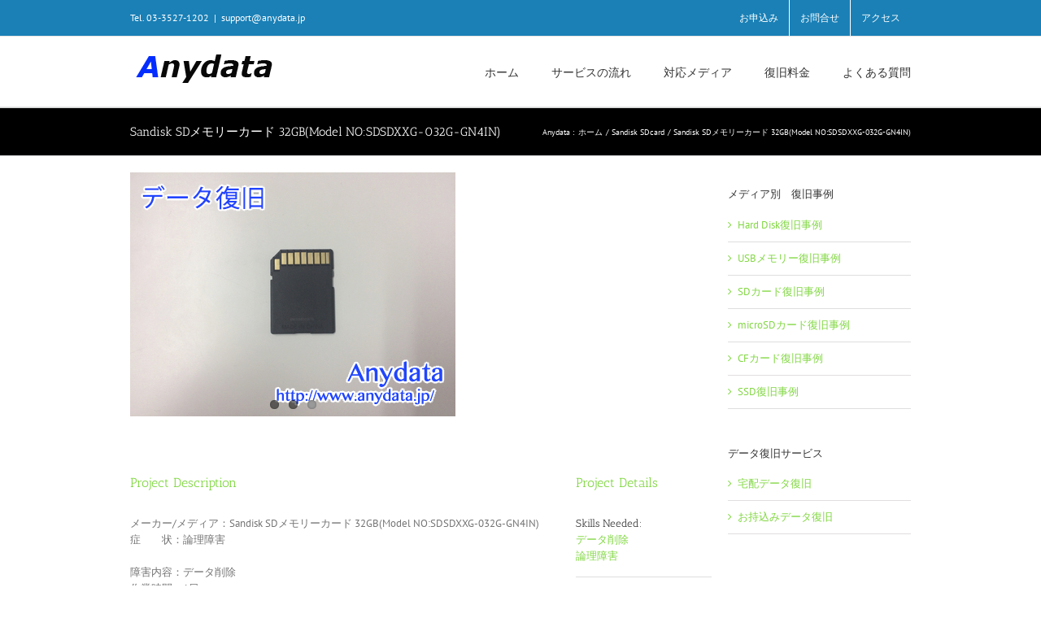

--- FILE ---
content_type: text/html; charset=UTF-8
request_url: http://www.anydata.jp/portfolio-items/sandisk_sd_32gb5793/
body_size: 14872
content:
<!DOCTYPE html><html class="avada-html-layout-wide avada-html-header-position-top" dir="ltr" lang="ja" prefix="og: https://ogp.me/ns#" prefix="og: http://ogp.me/ns# fb: http://ogp.me/ns/fb#"><head><meta http-equiv="X-UA-Compatible" content="IE=edge" /><meta http-equiv="Content-Type" content="text/html; charset=utf-8"/><meta name="viewport" content="width=device-width, initial-scale=1" /><link media="all" href="http://www.anydata.jp/wp-content/cache/autoptimize/css/autoptimize_f70e828959a4aab5c2cf8565d1ac25c5.css" rel="stylesheet"><title>Sandisk SDメモリーカード 32GB(Model NO:SDSDXXG-032G-GN4IN) | ハードディスク・フラッシュ系データ復旧専門_秋葉原</title><meta name="description" content="「データバックアップをしたと思ったのにせずにフォーマットしてしまいました。」と依頼いただきました。こちらのような不具合以外も気軽にご相談ください" /><meta name="robots" content="max-image-preview:large" /><meta name="author" content="anydata_editor"/><link rel="canonical" href="http://www.anydata.jp/portfolio-items/sandisk_sd_32gb5793/" /><meta name="generator" content="All in One SEO (AIOSEO) 4.9.3" /><meta property="og:locale" content="ja_JP" /><meta property="og:site_name" content="ハードディスク・フラッシュ系データ復旧専門_秋葉原 | ハードディスク、NAS、サーバー、USBメモリー、SDカード、CFカード、SSDドライブのデータ復旧、認識できない物理障害メディアのデータ復旧" /><meta property="og:type" content="article" /><meta property="og:title" content="Sandisk SDメモリーカード 32GB(Model NO:SDSDXXG-032G-GN4IN) | ハードディスク・フラッシュ系データ復旧専門_秋葉原" /><meta property="og:description" content="「データバックアップをしたと思ったのにせずにフォーマットしてしまいました。」と依頼いただきました。こちらのような不具合以外も気軽にご相談ください" /><meta property="og:url" content="http://www.anydata.jp/portfolio-items/sandisk_sd_32gb5793/" /><meta property="article:published_time" content="2020-01-19T13:45:37+00:00" /><meta property="article:modified_time" content="2020-02-01T02:12:04+00:00" /><meta name="twitter:card" content="summary" /><meta name="twitter:title" content="Sandisk SDメモリーカード 32GB(Model NO:SDSDXXG-032G-GN4IN) | ハードディスク・フラッシュ系データ復旧専門_秋葉原" /><meta name="twitter:description" content="「データバックアップをしたと思ったのにせずにフォーマットしてしまいました。」と依頼いただきました。こちらのような不具合以外も気軽にご相談ください" /> <script type="application/ld+json" class="aioseo-schema">{"@context":"https:\/\/schema.org","@graph":[{"@type":"BreadcrumbList","@id":"http:\/\/www.anydata.jp\/portfolio-items\/sandisk_sd_32gb5793\/#breadcrumblist","itemListElement":[{"@type":"ListItem","@id":"http:\/\/www.anydata.jp#listItem","position":1,"name":"Home","item":"http:\/\/www.anydata.jp","nextItem":{"@type":"ListItem","@id":"http:\/\/www.anydata.jp\/portfolio-items\/#listItem","name":"Portfolio"}},{"@type":"ListItem","@id":"http:\/\/www.anydata.jp\/portfolio-items\/#listItem","position":2,"name":"Portfolio","item":"http:\/\/www.anydata.jp\/portfolio-items\/","nextItem":{"@type":"ListItem","@id":"http:\/\/www.anydata.jp\/portfolio_category\/sandisk_sdcard\/#listItem","name":"Sandisk SDcard"},"previousItem":{"@type":"ListItem","@id":"http:\/\/www.anydata.jp#listItem","name":"Home"}},{"@type":"ListItem","@id":"http:\/\/www.anydata.jp\/portfolio_category\/sandisk_sdcard\/#listItem","position":3,"name":"Sandisk SDcard","item":"http:\/\/www.anydata.jp\/portfolio_category\/sandisk_sdcard\/","nextItem":{"@type":"ListItem","@id":"http:\/\/www.anydata.jp\/portfolio-items\/sandisk_sd_32gb5793\/#listItem","name":"Sandisk SD\u30e1\u30e2\u30ea\u30fc\u30ab\u30fc\u30c9 32GB(Model NO:SDSDXXG-032G-GN4IN)"},"previousItem":{"@type":"ListItem","@id":"http:\/\/www.anydata.jp\/portfolio-items\/#listItem","name":"Portfolio"}},{"@type":"ListItem","@id":"http:\/\/www.anydata.jp\/portfolio-items\/sandisk_sd_32gb5793\/#listItem","position":4,"name":"Sandisk SD\u30e1\u30e2\u30ea\u30fc\u30ab\u30fc\u30c9 32GB(Model NO:SDSDXXG-032G-GN4IN)","previousItem":{"@type":"ListItem","@id":"http:\/\/www.anydata.jp\/portfolio_category\/sandisk_sdcard\/#listItem","name":"Sandisk SDcard"}}]},{"@type":"Organization","@id":"http:\/\/www.anydata.jp\/#organization","name":"\u30cf\u30fc\u30c9\u30c7\u30a3\u30b9\u30af\u30fb\u30d5\u30e9\u30c3\u30b7\u30e5\u7cfb\u30c7\u30fc\u30bf\u5fa9\u65e7\u5c02\u9580_\u79cb\u8449\u539f","description":"\u30cf\u30fc\u30c9\u30c7\u30a3\u30b9\u30af\u3001NAS\u3001\u30b5\u30fc\u30d0\u30fc\u3001USB\u30e1\u30e2\u30ea\u30fc\u3001SD\u30ab\u30fc\u30c9\u3001CF\u30ab\u30fc\u30c9\u3001SSD\u30c9\u30e9\u30a4\u30d6\u306e\u30c7\u30fc\u30bf\u5fa9\u65e7\u3001\u8a8d\u8b58\u3067\u304d\u306a\u3044\u7269\u7406\u969c\u5bb3\u30e1\u30c7\u30a3\u30a2\u306e\u30c7\u30fc\u30bf\u5fa9\u65e7","url":"http:\/\/www.anydata.jp\/"},{"@type":"Person","@id":"http:\/\/www.anydata.jp\/author\/anydata_editor\/#author","url":"http:\/\/www.anydata.jp\/author\/anydata_editor\/","name":"anydata_editor","image":{"@type":"ImageObject","@id":"http:\/\/www.anydata.jp\/portfolio-items\/sandisk_sd_32gb5793\/#authorImage","url":"https:\/\/secure.gravatar.com\/avatar\/24c329f7c80116545ac89057c40a7cbfe2620ec943595f8d1d14d12d306077c9?s=96&d=mm&r=g","width":96,"height":96,"caption":"anydata_editor"}},{"@type":"WebPage","@id":"http:\/\/www.anydata.jp\/portfolio-items\/sandisk_sd_32gb5793\/#webpage","url":"http:\/\/www.anydata.jp\/portfolio-items\/sandisk_sd_32gb5793\/","name":"Sandisk SD\u30e1\u30e2\u30ea\u30fc\u30ab\u30fc\u30c9 32GB(Model NO:SDSDXXG-032G-GN4IN) | \u30cf\u30fc\u30c9\u30c7\u30a3\u30b9\u30af\u30fb\u30d5\u30e9\u30c3\u30b7\u30e5\u7cfb\u30c7\u30fc\u30bf\u5fa9\u65e7\u5c02\u9580_\u79cb\u8449\u539f","description":"\u300c\u30c7\u30fc\u30bf\u30d0\u30c3\u30af\u30a2\u30c3\u30d7\u3092\u3057\u305f\u3068\u601d\u3063\u305f\u306e\u306b\u305b\u305a\u306b\u30d5\u30a9\u30fc\u30de\u30c3\u30c8\u3057\u3066\u3057\u307e\u3044\u307e\u3057\u305f\u3002\u300d\u3068\u4f9d\u983c\u3044\u305f\u3060\u304d\u307e\u3057\u305f\u3002\u3053\u3061\u3089\u306e\u3088\u3046\u306a\u4e0d\u5177\u5408\u4ee5\u5916\u3082\u6c17\u8efd\u306b\u3054\u76f8\u8ac7\u304f\u3060\u3055\u3044","inLanguage":"ja","isPartOf":{"@id":"http:\/\/www.anydata.jp\/#website"},"breadcrumb":{"@id":"http:\/\/www.anydata.jp\/portfolio-items\/sandisk_sd_32gb5793\/#breadcrumblist"},"author":{"@id":"http:\/\/www.anydata.jp\/author\/anydata_editor\/#author"},"creator":{"@id":"http:\/\/www.anydata.jp\/author\/anydata_editor\/#author"},"image":{"@type":"ImageObject","url":"http:\/\/www.anydata.jp\/wp-content\/uploads\/2020\/01\/IMG_5859.jpg","@id":"http:\/\/www.anydata.jp\/portfolio-items\/sandisk_sd_32gb5793\/#mainImage","width":400,"height":300},"primaryImageOfPage":{"@id":"http:\/\/www.anydata.jp\/portfolio-items\/sandisk_sd_32gb5793\/#mainImage"},"datePublished":"2020-01-19T22:45:37+09:00","dateModified":"2020-02-01T11:12:04+09:00"},{"@type":"WebSite","@id":"http:\/\/www.anydata.jp\/#website","url":"http:\/\/www.anydata.jp\/","name":"\u30cf\u30fc\u30c9\u30c7\u30a3\u30b9\u30af\u30fb\u30d5\u30e9\u30c3\u30b7\u30e5\u7cfb\u30c7\u30fc\u30bf\u5fa9\u65e7\u5c02\u9580_\u79cb\u8449\u539f","description":"\u30cf\u30fc\u30c9\u30c7\u30a3\u30b9\u30af\u3001NAS\u3001\u30b5\u30fc\u30d0\u30fc\u3001USB\u30e1\u30e2\u30ea\u30fc\u3001SD\u30ab\u30fc\u30c9\u3001CF\u30ab\u30fc\u30c9\u3001SSD\u30c9\u30e9\u30a4\u30d6\u306e\u30c7\u30fc\u30bf\u5fa9\u65e7\u3001\u8a8d\u8b58\u3067\u304d\u306a\u3044\u7269\u7406\u969c\u5bb3\u30e1\u30c7\u30a3\u30a2\u306e\u30c7\u30fc\u30bf\u5fa9\u65e7","inLanguage":"ja","publisher":{"@id":"http:\/\/www.anydata.jp\/#organization"}}]}</script> <link rel="alternate" type="application/rss+xml" title="ハードディスク・フラッシュ系データ復旧専門_秋葉原 &raquo; フィード" href="http://www.anydata.jp/feed/" /><link rel="alternate" type="application/rss+xml" title="ハードディスク・フラッシュ系データ復旧専門_秋葉原 &raquo; コメントフィード" href="http://www.anydata.jp/comments/feed/" /><link rel="icon" href="http://www.anydata.jp/wp-content/uploads/2015/02/16-1.ico" type="image/x-icon" /><link rel="alternate" title="oEmbed (JSON)" type="application/json+oembed" href="http://www.anydata.jp/wp-json/oembed/1.0/embed?url=http%3A%2F%2Fwww.anydata.jp%2Fportfolio-items%2Fsandisk_sd_32gb5793%2F" /><link rel="alternate" title="oEmbed (XML)" type="text/xml+oembed" href="http://www.anydata.jp/wp-json/oembed/1.0/embed?url=http%3A%2F%2Fwww.anydata.jp%2Fportfolio-items%2Fsandisk_sd_32gb5793%2F&#038;format=xml" /><link rel='stylesheet' id='fusion-dynamic-css-css' href='http://www.anydata.jp/wp-content/uploads/fusion-styles/d7eaf3a469243a64b4c9139a59780841.min.css?ver=3.14.2' type='text/css' media='all' /> <script type="text/javascript" src="http://www.anydata.jp/wp-includes/js/jquery/jquery.min.js?ver=3.7.1" id="jquery-core-js"></script> <link rel="https://api.w.org/" href="http://www.anydata.jp/wp-json/" /><link rel="alternate" title="JSON" type="application/json" href="http://www.anydata.jp/wp-json/wp/v2/avada_portfolio/5793" /><link rel="EditURI" type="application/rsd+xml" title="RSD" href="http://www.anydata.jp/xmlrpc.php?rsd" /><meta name="generator" content="WordPress 6.9" /><link rel='shortlink' href='http://www.anydata.jp/?p=5793' /> <script type="text/javascript">var doc = document.documentElement;
			doc.setAttribute( 'data-useragent', navigator.userAgent );</script> </head><body class="wp-singular avada_portfolio-template-default single single-avada_portfolio postid-5793 single-format-standard wp-theme-Avada has-sidebar fusion-image-hovers fusion-pagination-sizing fusion-button_type-flat fusion-button_span-no fusion-button_gradient-linear avada-image-rollover-circle-yes avada-image-rollover-yes avada-image-rollover-direction-left fusion-body ltr fusion-sticky-header no-desktop-totop no-mobile-totop avada-has-rev-slider-styles fusion-disable-outline fusion-sub-menu-fade mobile-logo-pos-center layout-wide-mode avada-has-boxed-modal-shadow-none layout-scroll-offset-full avada-has-zero-margin-offset-top fusion-top-header menu-text-align-center mobile-menu-design-modern fusion-show-pagination-text fusion-header-layout-v3 avada-responsive avada-footer-fx-bg-parallax avada-menu-highlight-style-bar fusion-search-form-classic fusion-main-menu-search-overlay fusion-avatar-square avada-sticky-shrinkage avada-dropdown-styles avada-blog-layout-large avada-blog-archive-layout-large avada-header-shadow-no avada-menu-icon-position-left avada-has-megamenu-shadow avada-has-mainmenu-dropdown-divider avada-has-mobile-menu-search avada-has-titlebar-bar_and_content avada-has-pagination-padding avada-flyout-menu-direction-fade avada-ec-views-v1" data-awb-post-id="5793"> <a class="skip-link screen-reader-text" href="#content">Skip to content</a><div id="boxed-wrapper"><div id="wrapper" class="fusion-wrapper"><div id="home" style="position:relative;top:-1px;"></div><div id="sliders-container" class="fusion-slider-visibility"></div><header class="fusion-header-wrapper"><div class="fusion-header-v3 fusion-logo-alignment fusion-logo-center fusion-sticky-menu- fusion-sticky-logo- fusion-mobile-logo-  fusion-mobile-menu-design-modern"><div class="fusion-secondary-header"><div class="fusion-row"><div class="fusion-alignleft"><div class="fusion-contact-info"><span class="fusion-contact-info-phone-number">Tel. 03-3527-1202</span><span class="fusion-header-separator">|</span><span class="fusion-contact-info-email-address"><a href="mailto:su&#112;p&#111;r&#116;&#64;a&#110;yd&#97;&#116;&#97;.&#106;p">su&#112;p&#111;r&#116;&#64;a&#110;yd&#97;&#116;&#97;.&#106;p</a></span></div></div><div class="fusion-alignright"><nav class="fusion-secondary-menu" role="navigation" aria-label="Secondary Menu"><ul id="menu-top_menu" class="menu"><li  id="menu-item-177"  class="menu-item menu-item-type-post_type menu-item-object-page menu-item-177"  data-item-id="177"><a  href="http://www.anydata.jp/apply_form/" class="fusion-bar-highlight"><span class="menu-text">お申込み</span></a></li><li  id="menu-item-182"  class="menu-item menu-item-type-post_type menu-item-object-page menu-item-182"  data-item-id="182"><a  href="http://www.anydata.jp/contact/" class="fusion-bar-highlight"><span class="menu-text">お問合せ</span></a></li><li  id="menu-item-657"  class="menu-item menu-item-type-post_type menu-item-object-page menu-item-657"  data-item-id="657"><a  href="http://www.anydata.jp/service_flow/locations/" class="fusion-bar-highlight"><span class="menu-text">アクセス</span></a></li></ul></nav><nav class="fusion-mobile-nav-holder fusion-mobile-menu-text-align-left" aria-label="Secondary Mobile Menu"></nav></div></div></div><div class="fusion-header-sticky-height"></div><div class="fusion-header"><div class="fusion-row"><div class="fusion-logo" data-margin-top="10px" data-margin-bottom="0px" data-margin-left="0px" data-margin-right="0px"> <a class="fusion-logo-link"  href="http://www.anydata.jp/" > <noscript><img src="http://www.anydata.jp/wp-content/uploads/2014/12/anydata_logo.png" srcset="http://www.anydata.jp/wp-content/uploads/2014/12/anydata_logo.png 1x" width="180" height="60" alt="ハードディスク・フラッシュ系データ復旧専門_秋葉原 ロゴ" data-retina_logo_url="" class="fusion-standard-logo" /></noscript><img src='data:image/svg+xml,%3Csvg%20xmlns=%22http://www.w3.org/2000/svg%22%20viewBox=%220%200%20180%2060%22%3E%3C/svg%3E' data-src="http://www.anydata.jp/wp-content/uploads/2014/12/anydata_logo.png" data-srcset="http://www.anydata.jp/wp-content/uploads/2014/12/anydata_logo.png 1x" width="180" height="60" alt="ハードディスク・フラッシュ系データ復旧専門_秋葉原 ロゴ" data-retina_logo_url="" class="lazyload fusion-standard-logo" /> </a></div><nav class="fusion-main-menu" aria-label="Main Menu"><div class="fusion-overlay-search"><form role="search" class="searchform fusion-search-form  fusion-search-form-classic" method="get" action="http://www.anydata.jp/"><div class="fusion-search-form-content"><div class="fusion-search-field search-field"> <label><span class="screen-reader-text">検索 …</span> <input type="search" value="" name="s" class="s" placeholder="検索..." required aria-required="true" aria-label="検索..."/> </label></div><div class="fusion-search-button search-button"> <input type="submit" class="fusion-search-submit searchsubmit" aria-label="検索" value="&#xf002;" /></div></div></form><div class="fusion-search-spacer"></div><a href="#" role="button" aria-label="Close Search" class="fusion-close-search"></a></div><ul id="menu-%e3%83%9b%e3%83%bc%e3%83%a0" class="fusion-menu"><li  id="menu-item-46"  class="menu-item menu-item-type-post_type menu-item-object-page menu-item-home menu-item-46"  data-item-id="46"><a  href="http://www.anydata.jp/" class="fusion-bar-highlight"><span class="menu-text">ホーム</span></a></li><li  id="menu-item-109"  class="menu-item menu-item-type-post_type menu-item-object-page menu-item-has-children menu-item-109 fusion-dropdown-menu"  data-item-id="109"><a  href="http://www.anydata.jp/service_flow/" class="fusion-bar-highlight"><span class="menu-text">サービスの流れ</span></a><ul class="sub-menu"><li  id="menu-item-418"  class="menu-item menu-item-type-post_type menu-item-object-page menu-item-418 fusion-dropdown-submenu" ><a  href="http://www.anydata.jp/service_flow/delivery/" class="fusion-bar-highlight"><span>宅配データ復旧</span></a></li><li  id="menu-item-419"  class="menu-item menu-item-type-post_type menu-item-object-page menu-item-419 fusion-dropdown-submenu" ><a  href="http://www.anydata.jp/service_flow/locations/" class="fusion-bar-highlight"><span>お持込みデータ復旧</span></a></li></ul></li><li  id="menu-item-107"  class="menu-item menu-item-type-post_type menu-item-object-page menu-item-has-children menu-item-107 fusion-dropdown-menu"  data-item-id="107"><a  href="http://www.anydata.jp/service_media/" class="fusion-bar-highlight"><span class="menu-text">対応メディア</span></a><ul class="sub-menu"><li  id="menu-item-8976"  class="menu-item menu-item-type-post_type menu-item-object-page menu-item-8976 fusion-dropdown-submenu" ><a  href="http://www.anydata.jp/service_media/hard-disk%e5%be%a9%e6%97%a7%e4%ba%8b%e4%be%8b/" class="fusion-bar-highlight"><span>Hard Disk復旧事例</span></a></li><li  id="menu-item-348"  class="menu-item menu-item-type-post_type menu-item-object-page menu-item-348 fusion-dropdown-submenu" ><a  href="http://www.anydata.jp/service_media/usbmemory_cases/" class="fusion-bar-highlight"><span>USBメモリー復旧事例</span></a></li><li  id="menu-item-459"  class="menu-item menu-item-type-post_type menu-item-object-page menu-item-459 fusion-dropdown-submenu" ><a  href="http://www.anydata.jp/service_media/sdcard_recovery_cases/" class="fusion-bar-highlight"><span>SDカード復旧事例</span></a></li><li  id="menu-item-1339"  class="menu-item menu-item-type-post_type menu-item-object-page menu-item-1339 fusion-dropdown-submenu" ><a  href="http://www.anydata.jp/service_media/microsdcard_recovery_cases-%e2%80%8e/" class="fusion-bar-highlight"><span>microSD復旧事例</span></a></li><li  id="menu-item-495"  class="menu-item menu-item-type-post_type menu-item-object-page menu-item-495 fusion-dropdown-submenu" ><a  href="http://www.anydata.jp/service_media/cfcard_recovery_cases/" class="fusion-bar-highlight"><span>CFカード復旧事例</span></a></li><li  id="menu-item-568"  class="menu-item menu-item-type-post_type menu-item-object-page menu-item-568 fusion-dropdown-submenu" ><a  href="http://www.anydata.jp/service_media/ssd_recovery_cases/" class="fusion-bar-highlight"><span>SSD復旧事例</span></a></li></ul></li><li  id="menu-item-108"  class="menu-item menu-item-type-post_type menu-item-object-page menu-item-108"  data-item-id="108"><a  href="http://www.anydata.jp/service_price/" class="fusion-bar-highlight"><span class="menu-text">復旧料金</span></a></li><li  id="menu-item-183"  class="menu-item menu-item-type-post_type menu-item-object-page menu-item-183"  data-item-id="183"><a  href="http://www.anydata.jp/faq/" class="fusion-bar-highlight"><span class="menu-text">よくある質問</span></a></li></ul></nav><div class="fusion-mobile-navigation"><ul id="menu-%e3%83%9b%e3%83%bc%e3%83%a0-1" class="fusion-mobile-menu"><li   class="menu-item menu-item-type-post_type menu-item-object-page menu-item-home menu-item-46"  data-item-id="46"><a  href="http://www.anydata.jp/" class="fusion-bar-highlight"><span class="menu-text">ホーム</span></a></li><li   class="menu-item menu-item-type-post_type menu-item-object-page menu-item-has-children menu-item-109 fusion-dropdown-menu"  data-item-id="109"><a  href="http://www.anydata.jp/service_flow/" class="fusion-bar-highlight"><span class="menu-text">サービスの流れ</span></a><ul class="sub-menu"><li   class="menu-item menu-item-type-post_type menu-item-object-page menu-item-418 fusion-dropdown-submenu" ><a  href="http://www.anydata.jp/service_flow/delivery/" class="fusion-bar-highlight"><span>宅配データ復旧</span></a></li><li   class="menu-item menu-item-type-post_type menu-item-object-page menu-item-419 fusion-dropdown-submenu" ><a  href="http://www.anydata.jp/service_flow/locations/" class="fusion-bar-highlight"><span>お持込みデータ復旧</span></a></li></ul></li><li   class="menu-item menu-item-type-post_type menu-item-object-page menu-item-has-children menu-item-107 fusion-dropdown-menu"  data-item-id="107"><a  href="http://www.anydata.jp/service_media/" class="fusion-bar-highlight"><span class="menu-text">対応メディア</span></a><ul class="sub-menu"><li   class="menu-item menu-item-type-post_type menu-item-object-page menu-item-8976 fusion-dropdown-submenu" ><a  href="http://www.anydata.jp/service_media/hard-disk%e5%be%a9%e6%97%a7%e4%ba%8b%e4%be%8b/" class="fusion-bar-highlight"><span>Hard Disk復旧事例</span></a></li><li   class="menu-item menu-item-type-post_type menu-item-object-page menu-item-348 fusion-dropdown-submenu" ><a  href="http://www.anydata.jp/service_media/usbmemory_cases/" class="fusion-bar-highlight"><span>USBメモリー復旧事例</span></a></li><li   class="menu-item menu-item-type-post_type menu-item-object-page menu-item-459 fusion-dropdown-submenu" ><a  href="http://www.anydata.jp/service_media/sdcard_recovery_cases/" class="fusion-bar-highlight"><span>SDカード復旧事例</span></a></li><li   class="menu-item menu-item-type-post_type menu-item-object-page menu-item-1339 fusion-dropdown-submenu" ><a  href="http://www.anydata.jp/service_media/microsdcard_recovery_cases-%e2%80%8e/" class="fusion-bar-highlight"><span>microSD復旧事例</span></a></li><li   class="menu-item menu-item-type-post_type menu-item-object-page menu-item-495 fusion-dropdown-submenu" ><a  href="http://www.anydata.jp/service_media/cfcard_recovery_cases/" class="fusion-bar-highlight"><span>CFカード復旧事例</span></a></li><li   class="menu-item menu-item-type-post_type menu-item-object-page menu-item-568 fusion-dropdown-submenu" ><a  href="http://www.anydata.jp/service_media/ssd_recovery_cases/" class="fusion-bar-highlight"><span>SSD復旧事例</span></a></li></ul></li><li   class="menu-item menu-item-type-post_type menu-item-object-page menu-item-108"  data-item-id="108"><a  href="http://www.anydata.jp/service_price/" class="fusion-bar-highlight"><span class="menu-text">復旧料金</span></a></li><li   class="menu-item menu-item-type-post_type menu-item-object-page menu-item-183"  data-item-id="183"><a  href="http://www.anydata.jp/faq/" class="fusion-bar-highlight"><span class="menu-text">よくある質問</span></a></li></ul></div><div class="fusion-mobile-menu-icons"> <a href="#" class="fusion-icon awb-icon-bars" aria-label="Toggle mobile menu" aria-expanded="false"></a> <a href="#" class="fusion-icon awb-icon-search" aria-label="Toggle mobile search"></a></div><nav class="fusion-mobile-nav-holder fusion-mobile-menu-text-align-left" aria-label="Main Menu Mobile"></nav><div class="fusion-clearfix"></div><div class="fusion-mobile-menu-search"><form role="search" class="searchform fusion-search-form  fusion-search-form-classic" method="get" action="http://www.anydata.jp/"><div class="fusion-search-form-content"><div class="fusion-search-field search-field"> <label><span class="screen-reader-text">検索 …</span> <input type="search" value="" name="s" class="s" placeholder="検索..." required aria-required="true" aria-label="検索..."/> </label></div><div class="fusion-search-button search-button"> <input type="submit" class="fusion-search-submit searchsubmit" aria-label="検索" value="&#xf002;" /></div></div></form></div></div></div></div><div class="fusion-clearfix"></div></header><section class="avada-page-titlebar-wrapper" aria-labelledby="awb-ptb-heading"><div class="fusion-page-title-bar fusion-page-title-bar-none fusion-page-title-bar-left"><div class="fusion-page-title-row"><div class="fusion-page-title-wrapper"><div class="fusion-page-title-captions"><h1 id="awb-ptb-heading" class="entry-title">Sandisk SDメモリーカード 32GB(Model NO:SDSDXXG-032G-GN4IN)</h1></div><div class="fusion-page-title-secondary"><nav class="fusion-breadcrumbs" aria-label="Breadcrumb"><ol class="awb-breadcrumb-list"><li class="fusion-breadcrumb-item"  aria-hidden="true"><span  class="fusion-breadcrumb-prefix">Anydata :</span></li><li class="fusion-breadcrumb-item awb-breadcrumb-sep awb-home" ><a href="http://www.anydata.jp" class="fusion-breadcrumb-link"><span >ホーム</span></a></li><li class="fusion-breadcrumb-item awb-breadcrumb-sep" ><a href="http://www.anydata.jp/portfolio_category/sandisk_sdcard/" class="fusion-breadcrumb-link"><span >Sandisk SDcard</span></a></li><li class="fusion-breadcrumb-item"  aria-current="page"><span  class="breadcrumb-leaf">Sandisk SDメモリーカード 32GB(Model NO:SDSDXXG-032G-GN4IN)</span></li></ol></nav></div></div></div></div></section><main id="main" class="clearfix "><div class="fusion-row" style=""><section id="content" class=" portfolio-full" style="float: left;"><article id="post-5793" class="post-5793 avada_portfolio type-avada_portfolio status-publish format-standard has-post-thumbnail hentry portfolio_category-sandisk_sdcard portfolio_skills-110 portfolio_skills-81"><div class="fusion-flexslider flexslider fusion-post-slideshow post-slideshow fusion-flexslider-loading"><ul class="slides"><li> <a href="http://www.anydata.jp/wp-content/uploads/2020/01/IMG_5859.jpg" data-rel="iLightbox[gallery5793]" title="IMG_5859" data-title="IMG_5859" data-caption=""> <span class="screen-reader-text">View Larger Image</span> <img width="400" height="300" src="http://www.anydata.jp/wp-content/uploads/2020/01/IMG_5859.jpg" class="attachment-full size-full wp-post-image" alt="" decoding="async" fetchpriority="high" srcset="http://www.anydata.jp/wp-content/uploads/2020/01/IMG_5859-200x150.jpg 200w, http://www.anydata.jp/wp-content/uploads/2020/01/IMG_5859.jpg 400w" sizes="(max-width: 800px) 100vw, 400px" /> </a></li><li> <a href="http://www.anydata.jp/wp-content/uploads/2020/01/IMG_5859.jpg" data-rel="iLightbox[gallery5793]" title="IMG_5859" data-title="IMG_5859" data-caption=""> <span class="screen-reader-text">View Larger Image</span> <noscript><img width="400" height="300" src="http://www.anydata.jp/wp-content/uploads/2020/01/IMG_5859.jpg" class="attachment-full size-full" alt="" decoding="async" srcset="http://www.anydata.jp/wp-content/uploads/2020/01/IMG_5859-200x150.jpg 200w, http://www.anydata.jp/wp-content/uploads/2020/01/IMG_5859.jpg 400w" sizes="(max-width: 800px) 100vw, 400px" /></noscript><img width="400" height="300" src='data:image/svg+xml,%3Csvg%20xmlns=%22http://www.w3.org/2000/svg%22%20viewBox=%220%200%20400%20300%22%3E%3C/svg%3E' data-src="http://www.anydata.jp/wp-content/uploads/2020/01/IMG_5859.jpg" class="lazyload attachment-full size-full" alt="" decoding="async" data-srcset="http://www.anydata.jp/wp-content/uploads/2020/01/IMG_5859-200x150.jpg 200w, http://www.anydata.jp/wp-content/uploads/2020/01/IMG_5859.jpg 400w" data-sizes="(max-width: 800px) 100vw, 400px" /> </a></li><li> <a href="http://www.anydata.jp/wp-content/uploads/2020/01/IMG_5860.jpg" data-rel="iLightbox[gallery5793]" title="IMG_5860" data-title="IMG_5860" data-caption=""> <span class="screen-reader-text">View Larger Image</span> <noscript><img width="400" height="300" src="http://www.anydata.jp/wp-content/uploads/2020/01/IMG_5860.jpg" class="attachment-full size-full" alt="" decoding="async" srcset="http://www.anydata.jp/wp-content/uploads/2020/01/IMG_5860-200x150.jpg 200w, http://www.anydata.jp/wp-content/uploads/2020/01/IMG_5860.jpg 400w" sizes="(max-width: 800px) 100vw, 400px" /></noscript><img width="400" height="300" src='data:image/svg+xml,%3Csvg%20xmlns=%22http://www.w3.org/2000/svg%22%20viewBox=%220%200%20400%20300%22%3E%3C/svg%3E' data-src="http://www.anydata.jp/wp-content/uploads/2020/01/IMG_5860.jpg" class="lazyload attachment-full size-full" alt="" decoding="async" data-srcset="http://www.anydata.jp/wp-content/uploads/2020/01/IMG_5860-200x150.jpg 200w, http://www.anydata.jp/wp-content/uploads/2020/01/IMG_5860.jpg 400w" data-sizes="(max-width: 800px) 100vw, 400px" /> </a></li></ul></div><div class="project-content"> <span class="entry-title rich-snippet-hidden">Sandisk SDメモリーカード 32GB(Model NO:SDSDXXG-032G-GN4IN)</span><span class="vcard rich-snippet-hidden"><span class="fn"><a href="http://www.anydata.jp/author/anydata_editor/" title="anydata_editor の投稿" rel="author">anydata_editor</a></span></span><span class="updated rich-snippet-hidden">2020-02-01T11:12:04+09:00</span><div class="project-description post-content fusion-project-description-details" style=""><h3>Project Description</h3><div class="fusion-fullwidth fullwidth-box fusion-builder-row-1 nonhundred-percent-fullwidth non-hundred-percent-height-scrolling" style="--awb-border-radius-top-left:0px;--awb-border-radius-top-right:0px;--awb-border-radius-bottom-right:0px;--awb-border-radius-bottom-left:0px;--awb-flex-wrap:wrap;" ><div class="fusion-builder-row fusion-row"><div class="fusion-layout-column fusion_builder_column fusion-builder-column-0 fusion_builder_column_1_1 1_1 fusion-one-full fusion-column-first fusion-column-last" style="--awb-bg-size:cover;--awb-margin-bottom:0px;"><div class="fusion-column-wrapper fusion-flex-column-wrapper-legacy"><div class="fusion-text fusion-text-1"><p>メーカー/メディア：Sandisk SDメモリーカード 32GB(Model NO:SDSDXXG-032G-GN4IN)<br /> 症　　状：論理障害</p><p>障害内容：データ削除<br /> 作業時間：1日<br /> 作業内容：データ領域から直接、データを抽出<br /> 作業料金：12,000円(税別)</p><p>復旧費用のページは<a href="http://www.anydata.jp/service_price/">こちら<br /> </a>無料相談ダイヤル：03-3527-1202 ※技術担当者が障害メディアについて費用や復旧の可能性などをご案内いたします。</p></div><div class="fusion-clearfix"></div></div></div></div></div></div><div class="project-info"><h3>Project Details</h3><div class="project-info-box"><h4>Skills Needed:</h4><div class="project-terms"> <a href="http://www.anydata.jp/portfolio_skills/%e3%83%87%e3%83%bc%e3%82%bf%e5%89%8a%e9%99%a4/" rel="tag">データ削除</a><br /><a href="http://www.anydata.jp/portfolio_skills/%e8%ab%96%e7%90%86%e9%9a%9c%e5%ae%b3/" rel="tag">論理障害</a></div></div><div class="project-info-box"><h4>カテゴリー :</h4><div class="project-terms"> <a href="http://www.anydata.jp/portfolio_category/sandisk_sdcard/" rel="tag">Sandisk SDcard</a></div></div></div></div><div class="portfolio-sep"></div><section class="related-posts single-related-posts"><div class="fusion-title fusion-title-size-three sep-double sep-solid" style="margin-top:0px;margin-bottom:31px;"><h3 class="title-heading-left" style="margin:0;"> 関連するプロジェクト</h3> <span class="awb-title-spacer"></span><div class="title-sep-container"><div class="title-sep sep-double sep-solid"></div></div></div><div class="awb-carousel awb-swiper awb-swiper-carousel" data-imagesize="fixed" data-metacontent="no" data-autoplay="no" data-touchscroll="no" data-columns="5" data-itemmargin="44px" data-itemwidth="180" data-scrollitems=""><div class="swiper-wrapper"><div class="swiper-slide"><div class="fusion-carousel-item-wrapper"><div  class="fusion-image-wrapper fusion-image-size-fixed" aria-haspopup="true"> <noscript><img src="http://www.anydata.jp/wp-content/uploads/2025/05/DSC09282-のコピー-500x383.jpg" srcset="http://www.anydata.jp/wp-content/uploads/2025/05/DSC09282-のコピー-500x383.jpg 1x, http://www.anydata.jp/wp-content/uploads/2025/05/DSC09282-のコピー-500x383@2x.jpg 2x" width="500" height="383" alt="Sandisk SDメモリーカード 32GB(Model NO:SDSDUW3-032G-JNJIN)" /></noscript><img class="lazyload" src='data:image/svg+xml,%3Csvg%20xmlns=%22http://www.w3.org/2000/svg%22%20viewBox=%220%200%20500%20383%22%3E%3C/svg%3E' data-src="http://www.anydata.jp/wp-content/uploads/2025/05/DSC09282-のコピー-500x383.jpg" data-srcset="http://www.anydata.jp/wp-content/uploads/2025/05/DSC09282-のコピー-500x383.jpg 1x, http://www.anydata.jp/wp-content/uploads/2025/05/DSC09282-のコピー-500x383@2x.jpg 2x" width="500" height="383" alt="Sandisk SDメモリーカード 32GB(Model NO:SDSDUW3-032G-JNJIN)" /><div class="fusion-rollover"><div class="fusion-rollover-content"> <a class="fusion-rollover-link" href="http://www.anydata.jp/portfolio-items/sandisk_sd_32gb12228/">Sandisk SDメモリーカード 32GB(Model NO:SDSDUW3-032G-JNJIN)</a><div class="fusion-rollover-sep"></div> <a class="fusion-rollover-gallery" href="http://www.anydata.jp/wp-content/uploads/2025/05/DSC09282-のコピー.jpg" data-options="" data-id="12228" data-rel="iLightbox[gallery]" data-title="DSC09282 のコピー" data-caption=""> Gallery </a><h4 class="fusion-rollover-title"> <a class="fusion-rollover-title-link" href="http://www.anydata.jp/portfolio-items/sandisk_sd_32gb12228/"> Sandisk SDメモリーカード 32GB(Model NO:SDSDUW3-032G-JNJIN) </a></h4> <a class="fusion-link-wrapper" href="http://www.anydata.jp/portfolio-items/sandisk_sd_32gb12228/" aria-label="Sandisk SDメモリーカード 32GB(Model NO:SDSDUW3-032G-JNJIN)"></a></div></div></div></div></div><div class="swiper-slide"><div class="fusion-carousel-item-wrapper"><div  class="fusion-image-wrapper fusion-image-size-fixed" aria-haspopup="true"> <noscript><img src="http://www.anydata.jp/wp-content/uploads/2025/05/DSC08830-のコピー-500x383.jpg" srcset="http://www.anydata.jp/wp-content/uploads/2025/05/DSC08830-のコピー-500x383.jpg 1x, http://www.anydata.jp/wp-content/uploads/2025/05/DSC08830-のコピー-500x383@2x.jpg 2x" width="500" height="383" alt="Sandisk SDメモリーカード 64GB(Model NO:SDSDXXU-064G-JOJCP)" /></noscript><img class="lazyload" src='data:image/svg+xml,%3Csvg%20xmlns=%22http://www.w3.org/2000/svg%22%20viewBox=%220%200%20500%20383%22%3E%3C/svg%3E' data-src="http://www.anydata.jp/wp-content/uploads/2025/05/DSC08830-のコピー-500x383.jpg" data-srcset="http://www.anydata.jp/wp-content/uploads/2025/05/DSC08830-のコピー-500x383.jpg 1x, http://www.anydata.jp/wp-content/uploads/2025/05/DSC08830-のコピー-500x383@2x.jpg 2x" width="500" height="383" alt="Sandisk SDメモリーカード 64GB(Model NO:SDSDXXU-064G-JOJCP)" /><div class="fusion-rollover"><div class="fusion-rollover-content"> <a class="fusion-rollover-link" href="http://www.anydata.jp/portfolio-items/sandisk_sd_64gb12190/">Sandisk SDメモリーカード 64GB(Model NO:SDSDXXU-064G-JOJCP)</a><div class="fusion-rollover-sep"></div> <a class="fusion-rollover-gallery" href="http://www.anydata.jp/wp-content/uploads/2025/05/DSC08830-のコピー.jpg" data-options="" data-id="12190" data-rel="iLightbox[gallery]" data-title="DSC08830 のコピー" data-caption=""> Gallery </a><h4 class="fusion-rollover-title"> <a class="fusion-rollover-title-link" href="http://www.anydata.jp/portfolio-items/sandisk_sd_64gb12190/"> Sandisk SDメモリーカード 64GB(Model NO:SDSDXXU-064G-JOJCP) </a></h4> <a class="fusion-link-wrapper" href="http://www.anydata.jp/portfolio-items/sandisk_sd_64gb12190/" aria-label="Sandisk SDメモリーカード 64GB(Model NO:SDSDXXU-064G-JOJCP)"></a></div></div></div></div></div><div class="swiper-slide"><div class="fusion-carousel-item-wrapper"><div  class="fusion-image-wrapper fusion-image-size-fixed" aria-haspopup="true"> <noscript><img src="http://www.anydata.jp/wp-content/uploads/2025/04/DSC08314-のコピー-500x383.jpg" srcset="http://www.anydata.jp/wp-content/uploads/2025/04/DSC08314-のコピー-500x383.jpg 1x, http://www.anydata.jp/wp-content/uploads/2025/04/DSC08314-のコピー-500x383@2x.jpg 2x" width="500" height="383" alt="Sandisk SDメモリーカード 8GB(Model NO:SDSDUN-008G-J01)" /></noscript><img class="lazyload" src='data:image/svg+xml,%3Csvg%20xmlns=%22http://www.w3.org/2000/svg%22%20viewBox=%220%200%20500%20383%22%3E%3C/svg%3E' data-src="http://www.anydata.jp/wp-content/uploads/2025/04/DSC08314-のコピー-500x383.jpg" data-srcset="http://www.anydata.jp/wp-content/uploads/2025/04/DSC08314-のコピー-500x383.jpg 1x, http://www.anydata.jp/wp-content/uploads/2025/04/DSC08314-のコピー-500x383@2x.jpg 2x" width="500" height="383" alt="Sandisk SDメモリーカード 8GB(Model NO:SDSDUN-008G-J01)" /><div class="fusion-rollover"><div class="fusion-rollover-content"> <a class="fusion-rollover-link" href="http://www.anydata.jp/portfolio-items/sandisk_sd_8gb12168/">Sandisk SDメモリーカード 8GB(Model NO:SDSDUN-008G-J01)</a><div class="fusion-rollover-sep"></div> <a class="fusion-rollover-gallery" href="http://www.anydata.jp/wp-content/uploads/2025/04/DSC08314-のコピー.jpg" data-options="" data-id="12168" data-rel="iLightbox[gallery]" data-title="DSC08314 のコピー" data-caption=""> Gallery </a><h4 class="fusion-rollover-title"> <a class="fusion-rollover-title-link" href="http://www.anydata.jp/portfolio-items/sandisk_sd_8gb12168/"> Sandisk SDメモリーカード 8GB(Model NO:SDSDUN-008G-J01) </a></h4> <a class="fusion-link-wrapper" href="http://www.anydata.jp/portfolio-items/sandisk_sd_8gb12168/" aria-label="Sandisk SDメモリーカード 8GB(Model NO:SDSDUN-008G-J01)"></a></div></div></div></div></div><div class="swiper-slide"><div class="fusion-carousel-item-wrapper"><div  class="fusion-image-wrapper fusion-image-size-fixed" aria-haspopup="true"> <noscript><img src="http://www.anydata.jp/wp-content/uploads/2025/04/DSC08871-のコピー-500x383.jpg" srcset="http://www.anydata.jp/wp-content/uploads/2025/04/DSC08871-のコピー-500x383.jpg 1x, http://www.anydata.jp/wp-content/uploads/2025/04/DSC08871-のコピー-500x383@2x.jpg 2x" width="500" height="383" alt="Sandisk SDメモリーカード 16GB(Model NO:SDSDUNC-016G-GN6IN)" /></noscript><img class="lazyload" src='data:image/svg+xml,%3Csvg%20xmlns=%22http://www.w3.org/2000/svg%22%20viewBox=%220%200%20500%20383%22%3E%3C/svg%3E' data-src="http://www.anydata.jp/wp-content/uploads/2025/04/DSC08871-のコピー-500x383.jpg" data-srcset="http://www.anydata.jp/wp-content/uploads/2025/04/DSC08871-のコピー-500x383.jpg 1x, http://www.anydata.jp/wp-content/uploads/2025/04/DSC08871-のコピー-500x383@2x.jpg 2x" width="500" height="383" alt="Sandisk SDメモリーカード 16GB(Model NO:SDSDUNC-016G-GN6IN)" /><div class="fusion-rollover"><div class="fusion-rollover-content"> <a class="fusion-rollover-link" href="http://www.anydata.jp/portfolio-items/sandisk_sd_16gb12122/">Sandisk SDメモリーカード 16GB(Model NO:SDSDUNC-016G-GN6IN)</a><div class="fusion-rollover-sep"></div> <a class="fusion-rollover-gallery" href="http://www.anydata.jp/wp-content/uploads/2025/04/DSC08871-のコピー.jpg" data-options="" data-id="12122" data-rel="iLightbox[gallery]" data-title="DSC08871 のコピー" data-caption=""> Gallery </a><h4 class="fusion-rollover-title"> <a class="fusion-rollover-title-link" href="http://www.anydata.jp/portfolio-items/sandisk_sd_16gb12122/"> Sandisk SDメモリーカード 16GB(Model NO:SDSDUNC-016G-GN6IN) </a></h4> <a class="fusion-link-wrapper" href="http://www.anydata.jp/portfolio-items/sandisk_sd_16gb12122/" aria-label="Sandisk SDメモリーカード 16GB(Model NO:SDSDUNC-016G-GN6IN)"></a></div></div></div></div></div><div class="swiper-slide"><div class="fusion-carousel-item-wrapper"><div  class="fusion-image-wrapper fusion-image-size-fixed" aria-haspopup="true"> <noscript><img src="http://www.anydata.jp/wp-content/uploads/2025/03/DSC08978-のコピー-500x383.jpg" srcset="http://www.anydata.jp/wp-content/uploads/2025/03/DSC08978-のコピー-500x383.jpg 1x, http://www.anydata.jp/wp-content/uploads/2025/03/DSC08978-のコピー-500x383@2x.jpg 2x" width="500" height="383" alt="Sandisk SDメモリーカード 128GB(Model NO:SDSDXVA-128G-GNCIN)" /></noscript><img class="lazyload" src='data:image/svg+xml,%3Csvg%20xmlns=%22http://www.w3.org/2000/svg%22%20viewBox=%220%200%20500%20383%22%3E%3C/svg%3E' data-src="http://www.anydata.jp/wp-content/uploads/2025/03/DSC08978-のコピー-500x383.jpg" data-srcset="http://www.anydata.jp/wp-content/uploads/2025/03/DSC08978-のコピー-500x383.jpg 1x, http://www.anydata.jp/wp-content/uploads/2025/03/DSC08978-のコピー-500x383@2x.jpg 2x" width="500" height="383" alt="Sandisk SDメモリーカード 128GB(Model NO:SDSDXVA-128G-GNCIN)" /><div class="fusion-rollover"><div class="fusion-rollover-content"> <a class="fusion-rollover-link" href="http://www.anydata.jp/portfolio-items/sandisk_sd_128gb12061/">Sandisk SDメモリーカード 128GB(Model NO:SDSDXVA-128G-GNCIN)</a><div class="fusion-rollover-sep"></div> <a class="fusion-rollover-gallery" href="http://www.anydata.jp/wp-content/uploads/2025/03/DSC08978-のコピー.jpg" data-options="" data-id="12061" data-rel="iLightbox[gallery]" data-title="DSC08978 のコピー" data-caption=""> Gallery </a><h4 class="fusion-rollover-title"> <a class="fusion-rollover-title-link" href="http://www.anydata.jp/portfolio-items/sandisk_sd_128gb12061/"> Sandisk SDメモリーカード 128GB(Model NO:SDSDXVA-128G-GNCIN) </a></h4> <a class="fusion-link-wrapper" href="http://www.anydata.jp/portfolio-items/sandisk_sd_128gb12061/" aria-label="Sandisk SDメモリーカード 128GB(Model NO:SDSDXVA-128G-GNCIN)"></a></div></div></div></div></div></div><div class="awb-swiper-button awb-swiper-button-prev"><i class="awb-icon-angle-left"></i></div><div class="awb-swiper-button awb-swiper-button-next"><i class="awb-icon-angle-right"></i></div></div></section></article></section><aside id="sidebar" class="sidebar fusion-widget-area fusion-content-widget-area fusion-sidebar-right fusion-support_media_sidebar" style="float: right;" data=""><div id="nav_menu-4" class="widget widget_nav_menu"><div class="heading"><h4 class="widget-title">メディア別　復旧事例</h4></div><div class="menu-%e3%83%a1%e3%83%87%e3%82%a3%e3%82%a2%e5%88%a5%e3%80%80%e5%be%a9%e6%97%a7%e4%ba%8b%e4%be%8b-container"><ul id="menu-%e3%83%a1%e3%83%87%e3%82%a3%e3%82%a2%e5%88%a5%e3%80%80%e5%be%a9%e6%97%a7%e4%ba%8b%e4%be%8b" class="menu"><li id="menu-item-8971" class="menu-item menu-item-type-post_type menu-item-object-page menu-item-8971"><a href="http://www.anydata.jp/service_media/hard-disk%e5%be%a9%e6%97%a7%e4%ba%8b%e4%be%8b/">Hard Disk復旧事例</a></li><li id="menu-item-466" class="menu-item menu-item-type-post_type menu-item-object-page menu-item-466"><a href="http://www.anydata.jp/service_media/usbmemory_cases/">USBメモリー復旧事例</a></li><li id="menu-item-465" class="menu-item menu-item-type-post_type menu-item-object-page menu-item-465"><a href="http://www.anydata.jp/service_media/sdcard_recovery_cases/">SDカード復旧事例</a></li><li id="menu-item-1336" class="menu-item menu-item-type-post_type menu-item-object-page menu-item-1336"><a href="http://www.anydata.jp/service_media/microsdcard_recovery_cases-%e2%80%8e/">microSDカード復旧事例</a></li><li id="menu-item-494" class="menu-item menu-item-type-post_type menu-item-object-page menu-item-494"><a href="http://www.anydata.jp/service_media/cfcard_recovery_cases/">CFカード復旧事例</a></li><li id="menu-item-567" class="menu-item menu-item-type-post_type menu-item-object-page menu-item-567"><a href="http://www.anydata.jp/service_media/ssd_recovery_cases/">SSD復旧事例</a></li></ul></div></div><div id="nav_menu-5" class="widget widget_nav_menu"><div class="heading"><h4 class="widget-title">データ復旧サービス</h4></div><div class="menu-%e3%83%87%e3%83%bc%e3%82%bf%e5%be%a9%e6%97%a7%e3%82%b5%e3%83%bc%e3%83%93%e3%82%b9-container"><ul id="menu-%e3%83%87%e3%83%bc%e3%82%bf%e5%be%a9%e6%97%a7%e3%82%b5%e3%83%bc%e3%83%93%e3%82%b9" class="menu"><li id="menu-item-535" class="menu-item menu-item-type-post_type menu-item-object-page menu-item-535"><a href="http://www.anydata.jp/service_flow/delivery/">宅配データ復旧</a></li><li id="menu-item-536" class="menu-item menu-item-type-post_type menu-item-object-page menu-item-536"><a href="http://www.anydata.jp/service_flow/locations/">お持込みデータ復旧</a></li></ul></div></div></aside></div></main><div class="fusion-footer"><footer class="fusion-footer-widget-area fusion-widget-area"><div class="fusion-row"><div class="fusion-columns fusion-columns-4 fusion-widget-area"><div class="fusion-column col-lg-3 col-md-3 col-sm-3"><section id="text-3" class="fusion-footer-widget-column widget widget_text"><h4 class="widget-title">Anydataの営業案内</h4><div class="textwidget"><p>○ Tel. 03-3527-1202<br /> ○ 年中無休<br /> ○ 営業時間<br /> 月～金 10:00~20:00<br /> 土・日・祝 10:00~19:00</p><p>○東京都公安委員会<br /> 第301031506283号<br /> 株式会社IT Factory</p><p>○ 最寄り駅<br /> JR山手線・総武線秋葉原駅昭和通り口徒歩1分<br /> 東京メトロ日比谷線秋葉原駅3番出口徒歩１分<br /> つくばエクスプレス線秋葉原駅A2出口徒歩2分<br /> 都営新宿線岩本町駅A3出口から徒歩3分</p></div><div style="clear:both;"></div></section><section id="ad_125_125-widget-2" class="fusion-footer-widget-column widget fusion-ad-125-125 ad_125_125"><div class="fusion-image-row"></div><div style="clear:both;"></div></section></div><div class="fusion-column col-lg-3 col-md-3 col-sm-3"><section id="nav_menu-9" class="fusion-footer-widget-column widget widget_nav_menu"><h4 class="widget-title">サービス流れ</h4><div class="menu-%e3%83%87%e3%83%bc%e3%82%bf%e5%be%a9%e6%97%a7%e3%82%b5%e3%83%bc%e3%83%93%e3%82%b9-container"><ul id="menu-%e3%83%87%e3%83%bc%e3%82%bf%e5%be%a9%e6%97%a7%e3%82%b5%e3%83%bc%e3%83%93%e3%82%b9-1" class="menu"><li class="menu-item menu-item-type-post_type menu-item-object-page menu-item-535"><a href="http://www.anydata.jp/service_flow/delivery/">宅配データ復旧</a></li><li class="menu-item menu-item-type-post_type menu-item-object-page menu-item-536"><a href="http://www.anydata.jp/service_flow/locations/">お持込みデータ復旧</a></li></ul></div><div style="clear:both;"></div></section></div><div class="fusion-column col-lg-3 col-md-3 col-sm-3"><section id="nav_menu-8" class="fusion-footer-widget-column widget widget_nav_menu"><h4 class="widget-title">メディア別　復旧事例</h4><div class="menu-%e3%83%a1%e3%83%87%e3%82%a3%e3%82%a2%e5%88%a5%e3%80%80%e5%be%a9%e6%97%a7%e4%ba%8b%e4%be%8b-container"><ul id="menu-%e3%83%a1%e3%83%87%e3%82%a3%e3%82%a2%e5%88%a5%e3%80%80%e5%be%a9%e6%97%a7%e4%ba%8b%e4%be%8b-1" class="menu"><li class="menu-item menu-item-type-post_type menu-item-object-page menu-item-8971"><a href="http://www.anydata.jp/service_media/hard-disk%e5%be%a9%e6%97%a7%e4%ba%8b%e4%be%8b/">Hard Disk復旧事例</a></li><li class="menu-item menu-item-type-post_type menu-item-object-page menu-item-466"><a href="http://www.anydata.jp/service_media/usbmemory_cases/">USBメモリー復旧事例</a></li><li class="menu-item menu-item-type-post_type menu-item-object-page menu-item-465"><a href="http://www.anydata.jp/service_media/sdcard_recovery_cases/">SDカード復旧事例</a></li><li class="menu-item menu-item-type-post_type menu-item-object-page menu-item-1336"><a href="http://www.anydata.jp/service_media/microsdcard_recovery_cases-%e2%80%8e/">microSDカード復旧事例</a></li><li class="menu-item menu-item-type-post_type menu-item-object-page menu-item-494"><a href="http://www.anydata.jp/service_media/cfcard_recovery_cases/">CFカード復旧事例</a></li><li class="menu-item menu-item-type-post_type menu-item-object-page menu-item-567"><a href="http://www.anydata.jp/service_media/ssd_recovery_cases/">SSD復旧事例</a></li></ul></div><div style="clear:both;"></div></section></div><div class="fusion-column fusion-column-last col-lg-3 col-md-3 col-sm-3"><section id="recent_works-widget-2" class="fusion-footer-widget-column widget recent_works" style="border-style: solid;border-color:transparent;border-width:0px;"><h4 class="widget-title">最近のデータ復旧事例</h4><div class="recent-works-items clearfix"> <a href="http://www.anydata.jp/portfolio-items/sony_usb_64gb12743/" target="_self" rel="" title="SONY USBメモリー 64GB(Model NO:USM64GUB)"> <noscript><img width="66" height="66" src="http://www.anydata.jp/wp-content/uploads/2026/01/DSC09809-복사-66x66.jpg" class="attachment-recent-works-thumbnail size-recent-works-thumbnail wp-post-image" alt="" decoding="async" srcset="http://www.anydata.jp/wp-content/uploads/2026/01/DSC09809-복사-66x66.jpg 66w, http://www.anydata.jp/wp-content/uploads/2026/01/DSC09809-복사-150x150.jpg 150w" sizes="(max-width: 66px) 100vw, 66px" /></noscript><img width="66" height="66" src='data:image/svg+xml,%3Csvg%20xmlns=%22http://www.w3.org/2000/svg%22%20viewBox=%220%200%2066%2066%22%3E%3C/svg%3E' data-src="http://www.anydata.jp/wp-content/uploads/2026/01/DSC09809-복사-66x66.jpg" class="lazyload attachment-recent-works-thumbnail size-recent-works-thumbnail wp-post-image" alt="" decoding="async" data-srcset="http://www.anydata.jp/wp-content/uploads/2026/01/DSC09809-복사-66x66.jpg 66w, http://www.anydata.jp/wp-content/uploads/2026/01/DSC09809-복사-150x150.jpg 150w" data-sizes="(max-width: 66px) 100vw, 66px" /> </a> <a href="http://www.anydata.jp/portfolio-items/wd_hdd_1tb12740/" target="_self" rel="" title="WESTERN DIGITAL HDD 1TB(Model NO:WD10JPVX)"> <noscript><img width="66" height="66" src="http://www.anydata.jp/wp-content/uploads/2026/01/DSC09805-복사-66x66.jpg" class="attachment-recent-works-thumbnail size-recent-works-thumbnail wp-post-image" alt="" decoding="async" srcset="http://www.anydata.jp/wp-content/uploads/2026/01/DSC09805-복사-66x66.jpg 66w, http://www.anydata.jp/wp-content/uploads/2026/01/DSC09805-복사-150x150.jpg 150w" sizes="(max-width: 66px) 100vw, 66px" /></noscript><img width="66" height="66" src='data:image/svg+xml,%3Csvg%20xmlns=%22http://www.w3.org/2000/svg%22%20viewBox=%220%200%2066%2066%22%3E%3C/svg%3E' data-src="http://www.anydata.jp/wp-content/uploads/2026/01/DSC09805-복사-66x66.jpg" class="lazyload attachment-recent-works-thumbnail size-recent-works-thumbnail wp-post-image" alt="" decoding="async" data-srcset="http://www.anydata.jp/wp-content/uploads/2026/01/DSC09805-복사-66x66.jpg 66w, http://www.anydata.jp/wp-content/uploads/2026/01/DSC09805-복사-150x150.jpg 150w" data-sizes="(max-width: 66px) 100vw, 66px" /> </a> <a href="http://www.anydata.jp/portfolio-items/elecom_usb_64gb12737/" target="_self" rel="" title="ELECOM USBメモリー 64GB(Model NO:MF-PKU3064GWHF)"> <noscript><img width="66" height="66" src="http://www.anydata.jp/wp-content/uploads/2026/01/DSC09630-복사-66x66.jpg" class="attachment-recent-works-thumbnail size-recent-works-thumbnail wp-post-image" alt="" decoding="async" srcset="http://www.anydata.jp/wp-content/uploads/2026/01/DSC09630-복사-66x66.jpg 66w, http://www.anydata.jp/wp-content/uploads/2026/01/DSC09630-복사-150x150.jpg 150w" sizes="(max-width: 66px) 100vw, 66px" /></noscript><img width="66" height="66" src='data:image/svg+xml,%3Csvg%20xmlns=%22http://www.w3.org/2000/svg%22%20viewBox=%220%200%2066%2066%22%3E%3C/svg%3E' data-src="http://www.anydata.jp/wp-content/uploads/2026/01/DSC09630-복사-66x66.jpg" class="lazyload attachment-recent-works-thumbnail size-recent-works-thumbnail wp-post-image" alt="" decoding="async" data-srcset="http://www.anydata.jp/wp-content/uploads/2026/01/DSC09630-복사-66x66.jpg 66w, http://www.anydata.jp/wp-content/uploads/2026/01/DSC09630-복사-150x150.jpg 150w" data-sizes="(max-width: 66px) 100vw, 66px" /> </a> <a href="http://www.anydata.jp/portfolio-items/buffalo_hdd_1tb12733/" target="_self" rel="" title="Buffalo 外付けHDD 1TB(Model NO:HD-PCG1.0U3-BBA)"> <noscript><img width="66" height="66" src="http://www.anydata.jp/wp-content/uploads/2026/01/DSC09585-복사-66x66.jpg" class="attachment-recent-works-thumbnail size-recent-works-thumbnail wp-post-image" alt="" decoding="async" srcset="http://www.anydata.jp/wp-content/uploads/2026/01/DSC09585-복사-66x66.jpg 66w, http://www.anydata.jp/wp-content/uploads/2026/01/DSC09585-복사-150x150.jpg 150w" sizes="(max-width: 66px) 100vw, 66px" /></noscript><img width="66" height="66" src='data:image/svg+xml,%3Csvg%20xmlns=%22http://www.w3.org/2000/svg%22%20viewBox=%220%200%2066%2066%22%3E%3C/svg%3E' data-src="http://www.anydata.jp/wp-content/uploads/2026/01/DSC09585-복사-66x66.jpg" class="lazyload attachment-recent-works-thumbnail size-recent-works-thumbnail wp-post-image" alt="" decoding="async" data-srcset="http://www.anydata.jp/wp-content/uploads/2026/01/DSC09585-복사-66x66.jpg 66w, http://www.anydata.jp/wp-content/uploads/2026/01/DSC09585-복사-150x150.jpg 150w" data-sizes="(max-width: 66px) 100vw, 66px" /> </a> <a href="http://www.anydata.jp/portfolio-items/elecom_usb_4gb12729/" target="_self" rel="" title="ELECOM USBメモリー 4GB(Model NO：MF-HJU204GWH)"> <noscript><img width="66" height="66" src="http://www.anydata.jp/wp-content/uploads/2026/01/DSC09583-복사-66x66.jpg" class="attachment-recent-works-thumbnail size-recent-works-thumbnail wp-post-image" alt="" decoding="async" srcset="http://www.anydata.jp/wp-content/uploads/2026/01/DSC09583-복사-66x66.jpg 66w, http://www.anydata.jp/wp-content/uploads/2026/01/DSC09583-복사-150x150.jpg 150w" sizes="(max-width: 66px) 100vw, 66px" /></noscript><img width="66" height="66" src='data:image/svg+xml,%3Csvg%20xmlns=%22http://www.w3.org/2000/svg%22%20viewBox=%220%200%2066%2066%22%3E%3C/svg%3E' data-src="http://www.anydata.jp/wp-content/uploads/2026/01/DSC09583-복사-66x66.jpg" class="lazyload attachment-recent-works-thumbnail size-recent-works-thumbnail wp-post-image" alt="" decoding="async" data-srcset="http://www.anydata.jp/wp-content/uploads/2026/01/DSC09583-복사-66x66.jpg 66w, http://www.anydata.jp/wp-content/uploads/2026/01/DSC09583-복사-150x150.jpg 150w" data-sizes="(max-width: 66px) 100vw, 66px" /> </a> <a href="http://www.anydata.jp/portfolio-items/elecom_microsd_128gb12724/" target="_self" rel="" title="ELECOM MicroSDカード 128GB(Model NO:MF-HCMR128GU11A)"> <noscript><img width="66" height="66" src="http://www.anydata.jp/wp-content/uploads/2026/01/DSC09554-복사-66x66.jpg" class="attachment-recent-works-thumbnail size-recent-works-thumbnail wp-post-image" alt="" decoding="async" srcset="http://www.anydata.jp/wp-content/uploads/2026/01/DSC09554-복사-66x66.jpg 66w, http://www.anydata.jp/wp-content/uploads/2026/01/DSC09554-복사-150x150.jpg 150w" sizes="(max-width: 66px) 100vw, 66px" /></noscript><img width="66" height="66" src='data:image/svg+xml,%3Csvg%20xmlns=%22http://www.w3.org/2000/svg%22%20viewBox=%220%200%2066%2066%22%3E%3C/svg%3E' data-src="http://www.anydata.jp/wp-content/uploads/2026/01/DSC09554-복사-66x66.jpg" class="lazyload attachment-recent-works-thumbnail size-recent-works-thumbnail wp-post-image" alt="" decoding="async" data-srcset="http://www.anydata.jp/wp-content/uploads/2026/01/DSC09554-복사-66x66.jpg 66w, http://www.anydata.jp/wp-content/uploads/2026/01/DSC09554-복사-150x150.jpg 150w" data-sizes="(max-width: 66px) 100vw, 66px" /> </a> <a href="http://www.anydata.jp/portfolio-items/transcend_usb_64gb12705/" target="_self" rel="" title="TRANSCEND USBメモリー 64GB(Model NO:TS64GJF790KBE)"> <noscript><img width="66" height="66" src="http://www.anydata.jp/wp-content/uploads/2025/11/DSC09589-복사-66x66.jpg" class="attachment-recent-works-thumbnail size-recent-works-thumbnail wp-post-image" alt="" decoding="async" srcset="http://www.anydata.jp/wp-content/uploads/2025/11/DSC09589-복사-66x66.jpg 66w, http://www.anydata.jp/wp-content/uploads/2025/11/DSC09589-복사-150x150.jpg 150w" sizes="(max-width: 66px) 100vw, 66px" /></noscript><img width="66" height="66" src='data:image/svg+xml,%3Csvg%20xmlns=%22http://www.w3.org/2000/svg%22%20viewBox=%220%200%2066%2066%22%3E%3C/svg%3E' data-src="http://www.anydata.jp/wp-content/uploads/2025/11/DSC09589-복사-66x66.jpg" class="lazyload attachment-recent-works-thumbnail size-recent-works-thumbnail wp-post-image" alt="" decoding="async" data-srcset="http://www.anydata.jp/wp-content/uploads/2025/11/DSC09589-복사-66x66.jpg 66w, http://www.anydata.jp/wp-content/uploads/2025/11/DSC09589-복사-150x150.jpg 150w" data-sizes="(max-width: 66px) 100vw, 66px" /> </a> <a href="http://www.anydata.jp/portfolio-items/sankesu_usb_128gb12702/" target="_self" rel="" title="SANKESU USBメモリー 128GB(Model NO:‐)"> <noscript><img width="66" height="66" src="http://www.anydata.jp/wp-content/uploads/2025/11/DSC09591-복사-66x66.jpg" class="attachment-recent-works-thumbnail size-recent-works-thumbnail wp-post-image" alt="" decoding="async" srcset="http://www.anydata.jp/wp-content/uploads/2025/11/DSC09591-복사-66x66.jpg 66w, http://www.anydata.jp/wp-content/uploads/2025/11/DSC09591-복사-150x150.jpg 150w" sizes="(max-width: 66px) 100vw, 66px" /></noscript><img width="66" height="66" src='data:image/svg+xml,%3Csvg%20xmlns=%22http://www.w3.org/2000/svg%22%20viewBox=%220%200%2066%2066%22%3E%3C/svg%3E' data-src="http://www.anydata.jp/wp-content/uploads/2025/11/DSC09591-복사-66x66.jpg" class="lazyload attachment-recent-works-thumbnail size-recent-works-thumbnail wp-post-image" alt="" decoding="async" data-srcset="http://www.anydata.jp/wp-content/uploads/2025/11/DSC09591-복사-66x66.jpg 66w, http://www.anydata.jp/wp-content/uploads/2025/11/DSC09591-복사-150x150.jpg 150w" data-sizes="(max-width: 66px) 100vw, 66px" /> </a> <a href="http://www.anydata.jp/portfolio-items/elecom_usb_4gb12699/" target="_self" rel="" title="ELECOM USBメモリー 4GB(Model NO:‐)"> <noscript><img width="66" height="66" src="http://www.anydata.jp/wp-content/uploads/2025/11/DSC09595-복사-66x66.jpg" class="attachment-recent-works-thumbnail size-recent-works-thumbnail wp-post-image" alt="" decoding="async" srcset="http://www.anydata.jp/wp-content/uploads/2025/11/DSC09595-복사-66x66.jpg 66w, http://www.anydata.jp/wp-content/uploads/2025/11/DSC09595-복사-150x150.jpg 150w" sizes="(max-width: 66px) 100vw, 66px" /></noscript><img width="66" height="66" src='data:image/svg+xml,%3Csvg%20xmlns=%22http://www.w3.org/2000/svg%22%20viewBox=%220%200%2066%2066%22%3E%3C/svg%3E' data-src="http://www.anydata.jp/wp-content/uploads/2025/11/DSC09595-복사-66x66.jpg" class="lazyload attachment-recent-works-thumbnail size-recent-works-thumbnail wp-post-image" alt="" decoding="async" data-srcset="http://www.anydata.jp/wp-content/uploads/2025/11/DSC09595-복사-66x66.jpg 66w, http://www.anydata.jp/wp-content/uploads/2025/11/DSC09595-복사-150x150.jpg 150w" data-sizes="(max-width: 66px) 100vw, 66px" /> </a> <a href="http://www.anydata.jp/portfolio-items/humei_usb_64gb12695/" target="_self" rel="" title="メーカ不明 USBメモリー 64GB(Model NO:‐)"> <noscript><img width="66" height="66" src="http://www.anydata.jp/wp-content/uploads/2025/11/DSC09597-복사-66x66.jpg" class="attachment-recent-works-thumbnail size-recent-works-thumbnail wp-post-image" alt="" decoding="async" srcset="http://www.anydata.jp/wp-content/uploads/2025/11/DSC09597-복사-66x66.jpg 66w, http://www.anydata.jp/wp-content/uploads/2025/11/DSC09597-복사-150x150.jpg 150w" sizes="(max-width: 66px) 100vw, 66px" /></noscript><img width="66" height="66" src='data:image/svg+xml,%3Csvg%20xmlns=%22http://www.w3.org/2000/svg%22%20viewBox=%220%200%2066%2066%22%3E%3C/svg%3E' data-src="http://www.anydata.jp/wp-content/uploads/2025/11/DSC09597-복사-66x66.jpg" class="lazyload attachment-recent-works-thumbnail size-recent-works-thumbnail wp-post-image" alt="" decoding="async" data-srcset="http://www.anydata.jp/wp-content/uploads/2025/11/DSC09597-복사-66x66.jpg 66w, http://www.anydata.jp/wp-content/uploads/2025/11/DSC09597-복사-150x150.jpg 150w" data-sizes="(max-width: 66px) 100vw, 66px" /> </a> <a href="http://www.anydata.jp/portfolio-items/buffalo_usb_8gb12691/" target="_self" rel="" title="BUFFALO USBメモリー 8GB(Model NO:YUF-8G-BK)"> <noscript><img width="66" height="66" src="http://www.anydata.jp/wp-content/uploads/2025/11/DSC09609-복사-66x66.jpg" class="attachment-recent-works-thumbnail size-recent-works-thumbnail wp-post-image" alt="" decoding="async" srcset="http://www.anydata.jp/wp-content/uploads/2025/11/DSC09609-복사-66x66.jpg 66w, http://www.anydata.jp/wp-content/uploads/2025/11/DSC09609-복사-150x150.jpg 150w" sizes="(max-width: 66px) 100vw, 66px" /></noscript><img width="66" height="66" src='data:image/svg+xml,%3Csvg%20xmlns=%22http://www.w3.org/2000/svg%22%20viewBox=%220%200%2066%2066%22%3E%3C/svg%3E' data-src="http://www.anydata.jp/wp-content/uploads/2025/11/DSC09609-복사-66x66.jpg" class="lazyload attachment-recent-works-thumbnail size-recent-works-thumbnail wp-post-image" alt="" decoding="async" data-srcset="http://www.anydata.jp/wp-content/uploads/2025/11/DSC09609-복사-66x66.jpg 66w, http://www.anydata.jp/wp-content/uploads/2025/11/DSC09609-복사-150x150.jpg 150w" data-sizes="(max-width: 66px) 100vw, 66px" /> </a> <a href="http://www.anydata.jp/portfolio-items/team-cf%e3%83%a1%e3%83%a2%e3%83%aa%e3%83%bc%e3%82%ab%e3%83%bc%e3%83%89-8gbmodel-notg008g2ncff/" target="_self" rel="" title="TEAM CFメモリーカード 8GB(Model NO:TG008G2NCFF)"> <noscript><img width="66" height="66" src="http://www.anydata.jp/wp-content/uploads/2025/11/DSC09674-복사-66x66.jpg" class="attachment-recent-works-thumbnail size-recent-works-thumbnail wp-post-image" alt="" decoding="async" srcset="http://www.anydata.jp/wp-content/uploads/2025/11/DSC09674-복사-66x66.jpg 66w, http://www.anydata.jp/wp-content/uploads/2025/11/DSC09674-복사-150x150.jpg 150w" sizes="(max-width: 66px) 100vw, 66px" /></noscript><img width="66" height="66" src='data:image/svg+xml,%3Csvg%20xmlns=%22http://www.w3.org/2000/svg%22%20viewBox=%220%200%2066%2066%22%3E%3C/svg%3E' data-src="http://www.anydata.jp/wp-content/uploads/2025/11/DSC09674-복사-66x66.jpg" class="lazyload attachment-recent-works-thumbnail size-recent-works-thumbnail wp-post-image" alt="" decoding="async" data-srcset="http://www.anydata.jp/wp-content/uploads/2025/11/DSC09674-복사-66x66.jpg 66w, http://www.anydata.jp/wp-content/uploads/2025/11/DSC09674-복사-150x150.jpg 150w" data-sizes="(max-width: 66px) 100vw, 66px" /> </a> <a href="http://www.anydata.jp/portfolio-items/elecom_usb_8gb12683/" target="_self" rel="" title="ELECOM USBメモリー 8GB(Model NO:MF-JSU308GBU)"> <noscript><img width="66" height="66" src="http://www.anydata.jp/wp-content/uploads/2025/11/DSC09721-복사-66x66.jpg" class="attachment-recent-works-thumbnail size-recent-works-thumbnail wp-post-image" alt="" decoding="async" srcset="http://www.anydata.jp/wp-content/uploads/2025/11/DSC09721-복사-66x66.jpg 66w, http://www.anydata.jp/wp-content/uploads/2025/11/DSC09721-복사-150x150.jpg 150w" sizes="(max-width: 66px) 100vw, 66px" /></noscript><img width="66" height="66" src='data:image/svg+xml,%3Csvg%20xmlns=%22http://www.w3.org/2000/svg%22%20viewBox=%220%200%2066%2066%22%3E%3C/svg%3E' data-src="http://www.anydata.jp/wp-content/uploads/2025/11/DSC09721-복사-66x66.jpg" class="lazyload attachment-recent-works-thumbnail size-recent-works-thumbnail wp-post-image" alt="" decoding="async" data-srcset="http://www.anydata.jp/wp-content/uploads/2025/11/DSC09721-복사-66x66.jpg 66w, http://www.anydata.jp/wp-content/uploads/2025/11/DSC09721-복사-150x150.jpg 150w" data-sizes="(max-width: 66px) 100vw, 66px" /> </a> <a href="http://www.anydata.jp/portfolio-items/seagate_hdd_2tb12680/" target="_self" rel="" title="SEAGATE HDD 2TB(Model NO:ST2000LM003)"> <noscript><img width="66" height="66" src="http://www.anydata.jp/wp-content/uploads/2025/11/DSC09730-복사-66x66.jpg" class="attachment-recent-works-thumbnail size-recent-works-thumbnail wp-post-image" alt="" decoding="async" srcset="http://www.anydata.jp/wp-content/uploads/2025/11/DSC09730-복사-66x66.jpg 66w, http://www.anydata.jp/wp-content/uploads/2025/11/DSC09730-복사-150x150.jpg 150w" sizes="(max-width: 66px) 100vw, 66px" /></noscript><img width="66" height="66" src='data:image/svg+xml,%3Csvg%20xmlns=%22http://www.w3.org/2000/svg%22%20viewBox=%220%200%2066%2066%22%3E%3C/svg%3E' data-src="http://www.anydata.jp/wp-content/uploads/2025/11/DSC09730-복사-66x66.jpg" class="lazyload attachment-recent-works-thumbnail size-recent-works-thumbnail wp-post-image" alt="" decoding="async" data-srcset="http://www.anydata.jp/wp-content/uploads/2025/11/DSC09730-복사-66x66.jpg 66w, http://www.anydata.jp/wp-content/uploads/2025/11/DSC09730-복사-150x150.jpg 150w" data-sizes="(max-width: 66px) 100vw, 66px" /> </a> <a href="http://www.anydata.jp/portfolio-items/gigastone_usb_32gb12676/" target="_self" rel="" title="GIGASTONE USBメモリー 32GB(Model NO:GJU232GSLJ)"> <noscript><img width="66" height="66" src="http://www.anydata.jp/wp-content/uploads/2025/11/DSC09737-복사-66x66.jpg" class="attachment-recent-works-thumbnail size-recent-works-thumbnail wp-post-image" alt="" decoding="async" srcset="http://www.anydata.jp/wp-content/uploads/2025/11/DSC09737-복사-66x66.jpg 66w, http://www.anydata.jp/wp-content/uploads/2025/11/DSC09737-복사-150x150.jpg 150w" sizes="(max-width: 66px) 100vw, 66px" /></noscript><img width="66" height="66" src='data:image/svg+xml,%3Csvg%20xmlns=%22http://www.w3.org/2000/svg%22%20viewBox=%220%200%2066%2066%22%3E%3C/svg%3E' data-src="http://www.anydata.jp/wp-content/uploads/2025/11/DSC09737-복사-66x66.jpg" class="lazyload attachment-recent-works-thumbnail size-recent-works-thumbnail wp-post-image" alt="" decoding="async" data-srcset="http://www.anydata.jp/wp-content/uploads/2025/11/DSC09737-복사-66x66.jpg 66w, http://www.anydata.jp/wp-content/uploads/2025/11/DSC09737-복사-150x150.jpg 150w" data-sizes="(max-width: 66px) 100vw, 66px" /> </a></div><div style="clear:both;"></div></section></div><div class="fusion-clearfix"></div></div></div></footer><footer id="footer" class="fusion-footer-copyright-area"><div class="fusion-row"><div class="fusion-copyright-content"><div class="fusion-copyright-notice"><div> <a href="http://www.anydata.jp/company_overview/">会社概要</a> | <a href="http://www.anydata.jp/law/">特定商取引法に基づく表記</a> | <a href="http://www.anydata.jp/license_no/">古物営業法に基づく表示</a> | <a href="http://www.anydata.jp/privacy_policy/">プライバシーポリシー</a> | <a href="http://www.anydata.jp/agreement/">ご利用規約 </a> | </br> </br> Copyright 2014 IT Factory Co. LTD | All Rights Reserved | Powered by <a href="http://www.anydata.jp">Anydata</a> | <a href="http://www.phonefactory.jp">PhoneFactory</a></div></div><div class="fusion-social-links-footer"></div></div></div></footer></div></div></div> <a class="fusion-one-page-text-link fusion-page-load-link" tabindex="-1" href="#" aria-hidden="true">Page load link</a><div class="avada-footer-scripts"> <script type="text/javascript">var fusionNavIsCollapsed=function(e){var t,n;window.innerWidth<=e.getAttribute("data-breakpoint")?(e.classList.add("collapse-enabled"),e.classList.remove("awb-menu_desktop"),e.classList.contains("expanded")||window.dispatchEvent(new CustomEvent("fusion-mobile-menu-collapsed",{detail:{nav:e}})),(n=e.querySelectorAll(".menu-item-has-children.expanded")).length&&n.forEach(function(e){e.querySelector(".awb-menu__open-nav-submenu_mobile").setAttribute("aria-expanded","false")})):(null!==e.querySelector(".menu-item-has-children.expanded .awb-menu__open-nav-submenu_click")&&e.querySelector(".menu-item-has-children.expanded .awb-menu__open-nav-submenu_click").click(),e.classList.remove("collapse-enabled"),e.classList.add("awb-menu_desktop"),null!==e.querySelector(".awb-menu__main-ul")&&e.querySelector(".awb-menu__main-ul").removeAttribute("style")),e.classList.add("no-wrapper-transition"),clearTimeout(t),t=setTimeout(()=>{e.classList.remove("no-wrapper-transition")},400),e.classList.remove("loading")},fusionRunNavIsCollapsed=function(){var e,t=document.querySelectorAll(".awb-menu");for(e=0;e<t.length;e++)fusionNavIsCollapsed(t[e])};function avadaGetScrollBarWidth(){var e,t,n,l=document.createElement("p");return l.style.width="100%",l.style.height="200px",(e=document.createElement("div")).style.position="absolute",e.style.top="0px",e.style.left="0px",e.style.visibility="hidden",e.style.width="200px",e.style.height="150px",e.style.overflow="hidden",e.appendChild(l),document.body.appendChild(e),t=l.offsetWidth,e.style.overflow="scroll",t==(n=l.offsetWidth)&&(n=e.clientWidth),document.body.removeChild(e),jQuery("html").hasClass("awb-scroll")&&10<t-n?10:t-n}fusionRunNavIsCollapsed(),window.addEventListener("fusion-resize-horizontal",fusionRunNavIsCollapsed);</script><script type="speculationrules">{"prefetch":[{"source":"document","where":{"and":[{"href_matches":"/*"},{"not":{"href_matches":["/wp-*.php","/wp-admin/*","/wp-content/uploads/*","/wp-content/*","/wp-content/plugins/*","/wp-content/themes/Avada/*","/*\\?(.+)"]}},{"not":{"selector_matches":"a[rel~=\"nofollow\"]"}},{"not":{"selector_matches":".no-prefetch, .no-prefetch a"}}]},"eagerness":"conservative"}]}</script> <noscript><style>.lazyload{display:none;}</style></noscript><script data-noptimize="1">window.lazySizesConfig=window.lazySizesConfig||{};window.lazySizesConfig.loadMode=1;</script><script async data-noptimize="1" src='http://www.anydata.jp/wp-content/plugins/autoptimize/classes/external/js/lazysizes.min.js?ao_version=3.1.14'></script><script type="text/javascript" src="http://www.anydata.jp/wp-includes/js/dist/hooks.min.js?ver=dd5603f07f9220ed27f1" id="wp-hooks-js"></script> <script type="text/javascript" src="http://www.anydata.jp/wp-includes/js/dist/i18n.min.js?ver=c26c3dc7bed366793375" id="wp-i18n-js"></script> <script type="text/javascript" id="wp-i18n-js-after">wp.i18n.setLocaleData( { 'text direction\u0004ltr': [ 'ltr' ] } );
//# sourceURL=wp-i18n-js-after</script> <script type="text/javascript" id="contact-form-7-js-translations">( function( domain, translations ) {
	var localeData = translations.locale_data[ domain ] || translations.locale_data.messages;
	localeData[""].domain = domain;
	wp.i18n.setLocaleData( localeData, domain );
} )( "contact-form-7", {"translation-revision-date":"2025-11-30 08:12:23+0000","generator":"GlotPress\/4.0.3","domain":"messages","locale_data":{"messages":{"":{"domain":"messages","plural-forms":"nplurals=1; plural=0;","lang":"ja_JP"},"This contact form is placed in the wrong place.":["\u3053\u306e\u30b3\u30f3\u30bf\u30af\u30c8\u30d5\u30a9\u30fc\u30e0\u306f\u9593\u9055\u3063\u305f\u4f4d\u7f6e\u306b\u7f6e\u304b\u308c\u3066\u3044\u307e\u3059\u3002"],"Error:":["\u30a8\u30e9\u30fc:"]}},"comment":{"reference":"includes\/js\/index.js"}} );
//# sourceURL=contact-form-7-js-translations</script> <script type="text/javascript" id="contact-form-7-js-before">var wpcf7 = {
    "api": {
        "root": "http:\/\/www.anydata.jp\/wp-json\/",
        "namespace": "contact-form-7\/v1"
    }
};
//# sourceURL=contact-form-7-js-before</script> <script type="text/javascript" id="fusion-animations-js-extra">var fusionAnimationsVars = {"status_css_animations":"desktop"};
//# sourceURL=fusion-animations-js-extra</script> <script type="text/javascript" id="fusion-js-extra">var fusionJSVars = {"visibility_small":"640","visibility_medium":"1024"};
//# sourceURL=fusion-js-extra</script> <script type="text/javascript" id="jquery-lightbox-js-extra">var fusionLightboxVideoVars = {"lightbox_video_width":"1280","lightbox_video_height":"720"};
//# sourceURL=jquery-lightbox-js-extra</script> <script type="text/javascript" id="fusion-equal-heights-js-extra">var fusionEqualHeightVars = {"content_break_point":"800"};
//# sourceURL=fusion-equal-heights-js-extra</script> <script type="text/javascript" id="fusion-video-general-js-extra">var fusionVideoGeneralVars = {"status_vimeo":"1","status_yt":"0"};
//# sourceURL=fusion-video-general-js-extra</script> <script type="text/javascript" id="fusion-video-bg-js-extra">var fusionVideoBgVars = {"status_vimeo":"1","status_yt":"0"};
//# sourceURL=fusion-video-bg-js-extra</script> <script type="text/javascript" id="fusion-lightbox-js-extra">var fusionLightboxVars = {"status_lightbox":"1","lightbox_gallery":"1","lightbox_skin":"metro-white","lightbox_title":"1","lightbox_zoom":"1","lightbox_arrows":"1","lightbox_slideshow_speed":"5000","lightbox_loop":"0","lightbox_autoplay":"","lightbox_opacity":"0.8","lightbox_desc":"1","lightbox_social":"1","lightbox_social_links":{"facebook":{"source":"https://www.facebook.com/sharer.php?u={URL}","text":"Share on Facebook"},"twitter":{"source":"https://x.com/intent/post?url={URL}","text":"Share on X"},"reddit":{"source":"https://reddit.com/submit?url={URL}","text":"Share on Reddit"},"linkedin":{"source":"https://www.linkedin.com/shareArticle?mini=true&url={URL}","text":"Share on LinkedIn"},"tumblr":{"source":"https://www.tumblr.com/share/link?url={URL}","text":"Share on Tumblr"},"pinterest":{"source":"https://pinterest.com/pin/create/button/?url={URL}","text":"Share on Pinterest"},"vk":{"source":"https://vk.com/share.php?url={URL}","text":"Share on Vk"},"mail":{"source":"mailto:?body={URL}","text":"Share by Email"}},"lightbox_deeplinking":"1","lightbox_path":"vertical","lightbox_post_images":"","lightbox_animation_speed":"fast","l10n":{"close":"Press Esc to close","enterFullscreen":"Enter Fullscreen (Shift+Enter)","exitFullscreen":"Exit Fullscreen (Shift+Enter)","slideShow":"Slideshow","next":"\u6b21","previous":"\u524d"}};
//# sourceURL=fusion-lightbox-js-extra</script> <script type="text/javascript" id="avada-live-search-js-extra">var avadaLiveSearchVars = {"live_search":"1","ajaxurl":"http://www.anydata.jp/wp-admin/admin-ajax.php","no_search_results":"No search results match your query. Please try again","min_char_count":"4","per_page":"100","show_feat_img":"1","display_post_type":"1"};
//# sourceURL=avada-live-search-js-extra</script> <script type="text/javascript" id="fusion-flexslider-js-extra">var fusionFlexSliderVars = {"status_vimeo":"1","slideshow_autoplay":"1","slideshow_speed":"1000","pagination_video_slide":"","status_yt":"","flex_smoothHeight":"false"};
//# sourceURL=fusion-flexslider-js-extra</script> <script type="text/javascript" id="awb-carousel-js-extra">var awbCarouselVars = {"related_posts_speed":"2500","carousel_speed":"2500"};
//# sourceURL=awb-carousel-js-extra</script> <script type="text/javascript" id="fusion-container-js-extra">var fusionContainerVars = {"content_break_point":"800","container_hundred_percent_height_mobile":"0","is_sticky_header_transparent":"1","hundred_percent_scroll_sensitivity":"450"};
//# sourceURL=fusion-container-js-extra</script> <script type="text/javascript" id="awb-widget-areas-js-extra">var avadaSidebarsVars = {"header_position":"top","header_layout":"v3","header_sticky":"1","header_sticky_type2_layout":"menu_only","side_header_break_point":"800","header_sticky_tablet":"1","sticky_header_shrinkage":"1","nav_height":"86","sidebar_break_point":"800"};
//# sourceURL=awb-widget-areas-js-extra</script> <script type="text/javascript" id="avada-elastic-slider-js-extra">var avadaElasticSliderVars = {"tfes_autoplay":"1","tfes_animation":"sides","tfes_interval":"3000","tfes_speed":"800","tfes_width":"150"};
//# sourceURL=avada-elastic-slider-js-extra</script> <script type="text/javascript" id="avada-drop-down-js-extra">var avadaSelectVars = {"avada_drop_down":"1"};
//# sourceURL=avada-drop-down-js-extra</script> <script type="text/javascript" id="avada-header-js-extra">var avadaHeaderVars = {"header_position":"top","header_sticky":"1","header_sticky_type2_layout":"menu_only","header_sticky_shadow":"1","side_header_break_point":"800","header_sticky_mobile":"1","header_sticky_tablet":"1","mobile_menu_design":"modern","sticky_header_shrinkage":"1","nav_height":"86","nav_highlight_border":"3","nav_highlight_style":"bar","logo_margin_top":"10px","logo_margin_bottom":"0px","layout_mode":"wide","header_padding_top":"0px","header_padding_bottom":"0px","scroll_offset":"full"};
//# sourceURL=avada-header-js-extra</script> <script type="text/javascript" id="avada-menu-js-extra">var avadaMenuVars = {"site_layout":"wide","header_position":"top","logo_alignment":"center","header_sticky":"1","header_sticky_mobile":"1","header_sticky_tablet":"1","side_header_break_point":"800","megamenu_base_width":"site_width","mobile_menu_design":"modern","dropdown_goto":"\u30e1\u30cb\u30e5\u30fc...","mobile_nav_cart":"\u30b7\u30e7\u30c3\u30d4\u30f3\u30b0\u30ab\u30fc\u30c8","mobile_submenu_open":"Open submenu of %s","mobile_submenu_close":"Close submenu of %s","submenu_slideout":"1"};
//# sourceURL=avada-menu-js-extra</script> <script type="text/javascript" id="fusion-responsive-typography-js-extra">var fusionTypographyVars = {"site_width":"960px","typography_sensitivity":"0.00","typography_factor":"1.50","elements":"h1, h2, h3, h4, h5, h6"};
//# sourceURL=fusion-responsive-typography-js-extra</script> <script type="text/javascript" id="fusion-scroll-to-anchor-js-extra">var fusionScrollToAnchorVars = {"content_break_point":"800","container_hundred_percent_height_mobile":"0","hundred_percent_scroll_sensitivity":"450"};
//# sourceURL=fusion-scroll-to-anchor-js-extra</script> <script type="text/javascript" id="fusion-video-js-extra">var fusionVideoVars = {"status_vimeo":"1"};
//# sourceURL=fusion-video-js-extra</script> <script id="wp-emoji-settings" type="application/json">{"baseUrl":"https://s.w.org/images/core/emoji/17.0.2/72x72/","ext":".png","svgUrl":"https://s.w.org/images/core/emoji/17.0.2/svg/","svgExt":".svg","source":{"concatemoji":"http://www.anydata.jp/wp-includes/js/wp-emoji-release.min.js?ver=6.9"}}</script> <script type="module">/*! This file is auto-generated */
const a=JSON.parse(document.getElementById("wp-emoji-settings").textContent),o=(window._wpemojiSettings=a,"wpEmojiSettingsSupports"),s=["flag","emoji"];function i(e){try{var t={supportTests:e,timestamp:(new Date).valueOf()};sessionStorage.setItem(o,JSON.stringify(t))}catch(e){}}function c(e,t,n){e.clearRect(0,0,e.canvas.width,e.canvas.height),e.fillText(t,0,0);t=new Uint32Array(e.getImageData(0,0,e.canvas.width,e.canvas.height).data);e.clearRect(0,0,e.canvas.width,e.canvas.height),e.fillText(n,0,0);const a=new Uint32Array(e.getImageData(0,0,e.canvas.width,e.canvas.height).data);return t.every((e,t)=>e===a[t])}function p(e,t){e.clearRect(0,0,e.canvas.width,e.canvas.height),e.fillText(t,0,0);var n=e.getImageData(16,16,1,1);for(let e=0;e<n.data.length;e++)if(0!==n.data[e])return!1;return!0}function u(e,t,n,a){switch(t){case"flag":return n(e,"\ud83c\udff3\ufe0f\u200d\u26a7\ufe0f","\ud83c\udff3\ufe0f\u200b\u26a7\ufe0f")?!1:!n(e,"\ud83c\udde8\ud83c\uddf6","\ud83c\udde8\u200b\ud83c\uddf6")&&!n(e,"\ud83c\udff4\udb40\udc67\udb40\udc62\udb40\udc65\udb40\udc6e\udb40\udc67\udb40\udc7f","\ud83c\udff4\u200b\udb40\udc67\u200b\udb40\udc62\u200b\udb40\udc65\u200b\udb40\udc6e\u200b\udb40\udc67\u200b\udb40\udc7f");case"emoji":return!a(e,"\ud83e\u1fac8")}return!1}function f(e,t,n,a){let r;const o=(r="undefined"!=typeof WorkerGlobalScope&&self instanceof WorkerGlobalScope?new OffscreenCanvas(300,150):document.createElement("canvas")).getContext("2d",{willReadFrequently:!0}),s=(o.textBaseline="top",o.font="600 32px Arial",{});return e.forEach(e=>{s[e]=t(o,e,n,a)}),s}function r(e){var t=document.createElement("script");t.src=e,t.defer=!0,document.head.appendChild(t)}a.supports={everything:!0,everythingExceptFlag:!0},new Promise(t=>{let n=function(){try{var e=JSON.parse(sessionStorage.getItem(o));if("object"==typeof e&&"number"==typeof e.timestamp&&(new Date).valueOf()<e.timestamp+604800&&"object"==typeof e.supportTests)return e.supportTests}catch(e){}return null}();if(!n){if("undefined"!=typeof Worker&&"undefined"!=typeof OffscreenCanvas&&"undefined"!=typeof URL&&URL.createObjectURL&&"undefined"!=typeof Blob)try{var e="postMessage("+f.toString()+"("+[JSON.stringify(s),u.toString(),c.toString(),p.toString()].join(",")+"));",a=new Blob([e],{type:"text/javascript"});const r=new Worker(URL.createObjectURL(a),{name:"wpTestEmojiSupports"});return void(r.onmessage=e=>{i(n=e.data),r.terminate(),t(n)})}catch(e){}i(n=f(s,u,c,p))}t(n)}).then(e=>{for(const n in e)a.supports[n]=e[n],a.supports.everything=a.supports.everything&&a.supports[n],"flag"!==n&&(a.supports.everythingExceptFlag=a.supports.everythingExceptFlag&&a.supports[n]);var t;a.supports.everythingExceptFlag=a.supports.everythingExceptFlag&&!a.supports.flag,a.supports.everything||((t=a.source||{}).concatemoji?r(t.concatemoji):t.wpemoji&&t.twemoji&&(r(t.twemoji),r(t.wpemoji)))});
//# sourceURL=http://www.anydata.jp/wp-includes/js/wp-emoji-loader.min.js</script> <script type="text/javascript">jQuery( document ).ready( function() {
					var ajaxurl = 'http://www.anydata.jp/wp-admin/admin-ajax.php';
					if ( 0 < jQuery( '.fusion-login-nonce' ).length ) {
						jQuery.get( ajaxurl, { 'action': 'fusion_login_nonce' }, function( response ) {
							jQuery( '.fusion-login-nonce' ).html( response );
						});
					}
				});</script> <script type="application/ld+json">{"@context":"https:\/\/schema.org","@type":"BreadcrumbList","itemListElement":[{"@type":"ListItem","position":1,"name":"\u30db\u30fc\u30e0","item":"http:\/\/www.anydata.jp"},{"@type":"ListItem","position":2,"name":"Sandisk SDcard","item":"http:\/\/www.anydata.jp\/portfolio_category\/sandisk_sdcard\/"}]}</script> </div> <script defer src="http://www.anydata.jp/wp-content/cache/autoptimize/js/autoptimize_4f15c403e114415bcc104d3b623d0b91.js"></script></body></html>